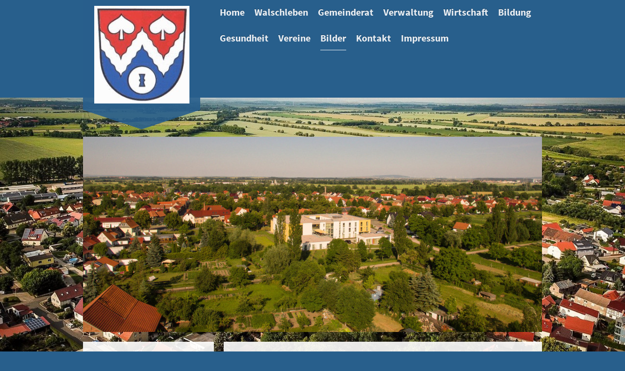

--- FILE ---
content_type: text/html; charset=UTF-8
request_url: https://www.gemeinde-walschleben.info/bilder/bildergalerien/richtfest-pflegewohnpark/
body_size: 9312
content:
<!DOCTYPE html>
<html lang="de"  ><head prefix="og: http://ogp.me/ns# fb: http://ogp.me/ns/fb# business: http://ogp.me/ns/business#">
    <meta http-equiv="Content-Type" content="text/html; charset=utf-8"/>
    <meta name="generator" content="IONOS MyWebsite"/>
        
    <link rel="dns-prefetch" href="//cdn.website-start.de/"/>
    <link rel="dns-prefetch" href="//107.mod.mywebsite-editor.com"/>
    <link rel="dns-prefetch" href="https://107.sb.mywebsite-editor.com/"/>
    <link rel="shortcut icon" href="https://www.gemeinde-walschleben.info/s/misc/favicon.png?1336023632"/>
        <title>Gemeinde Walschleben - Richtfest Pflegewohnpark</title>
    <style type="text/css">@media screen and (max-device-width: 1024px) {.diyw a.switchViewWeb {display: inline !important;}}</style>
    <style type="text/css">@media screen and (min-device-width: 1024px) {
            .mediumScreenDisabled { display:block }
            .smallScreenDisabled { display:block }
        }
        @media screen and (max-device-width: 1024px) { .mediumScreenDisabled { display:none } }
        @media screen and (max-device-width: 568px) { .smallScreenDisabled { display:none } }
                @media screen and (min-width: 1024px) {
            .mobilepreview .mediumScreenDisabled { display:block }
            .mobilepreview .smallScreenDisabled { display:block }
        }
        @media screen and (max-width: 1024px) { .mobilepreview .mediumScreenDisabled { display:none } }
        @media screen and (max-width: 568px) { .mobilepreview .smallScreenDisabled { display:none } }</style>
    <meta name="viewport" content="width=device-width, initial-scale=1, maximum-scale=1, minimal-ui"/>

<meta name="format-detection" content="telephone=no"/>
        <meta name="keywords" content="Galerie, Bilder, Fotos"/>
            <meta name="description" content=", "/>
            <meta name="robots" content="index,follow"/>
        <link href="//cdn.website-start.de/templates/2120/style.css?1763478093678" rel="stylesheet" type="text/css"/>
    <link href="https://www.gemeinde-walschleben.info/s/style/theming.css?1706723990" rel="stylesheet" type="text/css"/>
    <link href="//cdn.website-start.de/app/cdn/min/group/web.css?1763478093678" rel="stylesheet" type="text/css"/>
<link href="//cdn.website-start.de/app/cdn/min/moduleserver/css/de_DE/common,counter,shoppingbasket?1763478093678" rel="stylesheet" type="text/css"/>
    <link href="//cdn.website-start.de/app/cdn/min/group/mobilenavigation.css?1763478093678" rel="stylesheet" type="text/css"/>
    <link href="https://107.sb.mywebsite-editor.com/app/logstate2-css.php?site=612494610&amp;t=1769795285" rel="stylesheet" type="text/css"/>

<script type="text/javascript">
    /* <![CDATA[ */
var stagingMode = '';
    /* ]]> */
</script>
<script src="https://107.sb.mywebsite-editor.com/app/logstate-js.php?site=612494610&amp;t=1769795285"></script>

    <link href="//cdn.website-start.de/templates/2120/print.css?1763478093678" rel="stylesheet" media="print" type="text/css"/>
    <script type="text/javascript">
    /* <![CDATA[ */
    var systemurl = 'https://107.sb.mywebsite-editor.com/';
    var webPath = '/';
    var proxyName = '';
    var webServerName = 'www.gemeinde-walschleben.info';
    var sslServerUrl = 'https://www.gemeinde-walschleben.info';
    var nonSslServerUrl = 'http://www.gemeinde-walschleben.info';
    var webserverProtocol = 'http://';
    var nghScriptsUrlPrefix = '//107.mod.mywebsite-editor.com';
    var sessionNamespace = 'DIY_SB';
    var jimdoData = {
        cdnUrl:  '//cdn.website-start.de/',
        messages: {
            lightBox: {
    image : 'Bild',
    of: 'von'
}

        },
        isTrial: 0,
        pageId: 926417824    };
    var script_basisID = "612494610";

    diy = window.diy || {};
    diy.web = diy.web || {};

        diy.web.jsBaseUrl = "//cdn.website-start.de/s/build/";

    diy.context = diy.context || {};
    diy.context.type = diy.context.type || 'web';
    /* ]]> */
</script>

<script type="text/javascript" src="//cdn.website-start.de/app/cdn/min/group/web.js?1763478093678" crossorigin="anonymous"></script><script type="text/javascript" src="//cdn.website-start.de/s/build/web.bundle.js?1763478093678" crossorigin="anonymous"></script><script type="text/javascript" src="//cdn.website-start.de/app/cdn/min/group/mobilenavigation.js?1763478093678" crossorigin="anonymous"></script><script src="//cdn.website-start.de/app/cdn/min/moduleserver/js/de_DE/common,counter,shoppingbasket?1763478093678"></script>
<script type="text/javascript" src="https://cdn.website-start.de/proxy/apps/us0gee/resource/dependencies/"></script><script type="text/javascript">
                    if (typeof require !== 'undefined') {
                        require.config({
                            waitSeconds : 10,
                            baseUrl : 'https://cdn.website-start.de/proxy/apps/us0gee/js/'
                        });
                    }
                </script><script type="text/javascript" src="//cdn.website-start.de/app/cdn/min/group/pfcsupport.js?1763478093678" crossorigin="anonymous"></script>    <meta property="og:type" content="business.business"/>
    <meta property="og:url" content="https://www.gemeinde-walschleben.info/bilder/bildergalerien/richtfest-pflegewohnpark/"/>
    <meta property="og:title" content="Gemeinde Walschleben - Richtfest Pflegewohnpark"/>
            <meta property="og:description" content=", "/>
                <meta property="og:image" content="https://www.gemeinde-walschleben.info/s/misc/logo.jpg?t=1767385631"/>
        <meta property="business:contact_data:country_name" content="Deutschland"/>
    
    
    
    
    
    
    
    
</head>


<body class="body diyBgActive  cc-pagemode-default diyfeSidebarLeft diy-market-de_DE" data-pageid="926417824" id="page-926417824">
    
    <div class="diyw">
        <!-- master-3 -->
<div class="diyweb diywebClark diywebHasSidebar">
	<div class="diywebMobileNav">
		<div class="diywebGutter">
			
<nav id="diyfeMobileNav" class="diyfeCA diyfeCA2" role="navigation">
    <a title="Navigation aufklappen/zuklappen">Navigation aufklappen/zuklappen</a>
    <ul class="mainNav1"><li class=" hasSubNavigation"><a data-page-id="919149872" href="https://www.gemeinde-walschleben.info/" class=" level_1"><span>Home</span></a><div class="diyfeDropDownSubList diyfeCA diyfeCA3"><ul class="mainNav2"></ul></div></li><li class=" hasSubNavigation"><a data-page-id="919149873" href="https://www.gemeinde-walschleben.info/walschleben/" class=" level_1"><span>Walschleben</span></a><span class="diyfeDropDownSubOpener">&nbsp;</span><div class="diyfeDropDownSubList diyfeCA diyfeCA3"><ul class="mainNav2"><li class=" hasSubNavigation"><a data-page-id="926499288" href="https://www.gemeinde-walschleben.info/walschleben/wissenswertes/" class=" level_2"><span>Wissenswertes</span></a></li><li class=" hasSubNavigation"><a data-page-id="919149879" href="https://www.gemeinde-walschleben.info/walschleben/anfahrt/" class=" level_2"><span>Anfahrt</span></a></li><li class=" hasSubNavigation"><a data-page-id="926361425" href="https://www.gemeinde-walschleben.info/walschleben/geschichte/" class=" level_2"><span>Geschichte</span></a><span class="diyfeDropDownSubOpener">&nbsp;</span><div class="diyfeDropDownSubList diyfeCA diyfeCA3"><ul class="mainNav3"><li class=" hasSubNavigation"><a data-page-id="926311296" href="https://www.gemeinde-walschleben.info/walschleben/geschichte/chronik/" class=" level_3"><span>Chronik</span></a></li></ul></div></li><li class=" hasSubNavigation"><a data-page-id="926311302" href="https://www.gemeinde-walschleben.info/walschleben/tourismus/" class=" level_2"><span>Tourismus</span></a></li><li class=" hasSubNavigation"><a data-page-id="926361200" href="https://www.gemeinde-walschleben.info/walschleben/kirchengemeinden/" class=" level_2"><span>Kirchengemeinden</span></a></li><li class=" hasSubNavigation"><a data-page-id="926408213" href="https://www.gemeinde-walschleben.info/walschleben/hochwasser-dammbau/" class=" level_2"><span>Hochwasser/Dammbau</span></a></li></ul></div></li><li class=" hasSubNavigation"><a data-page-id="926005266" href="https://www.gemeinde-walschleben.info/gemeinderat/" class=" level_1"><span>Gemeinderat</span></a><span class="diyfeDropDownSubOpener">&nbsp;</span><div class="diyfeDropDownSubList diyfeCA diyfeCA3"><ul class="mainNav2"><li class=" hasSubNavigation"><a data-page-id="926353968" href="https://www.gemeinde-walschleben.info/gemeinderat/einladungen/" class=" level_2"><span>Einladungen</span></a></li><li class=" hasSubNavigation"><a data-page-id="926324674" href="https://www.gemeinde-walschleben.info/gemeinderat/beschlüsse/" class=" level_2"><span>Beschlüsse</span></a></li><li class=" hasSubNavigation"><a data-page-id="926347705" href="https://www.gemeinde-walschleben.info/gemeinderat/satzungen/" class=" level_2"><span>Satzungen</span></a></li><li class=" hasSubNavigation"><a data-page-id="926324675" href="https://www.gemeinde-walschleben.info/gemeinderat/mitglieder/" class=" level_2"><span>Mitglieder</span></a><span class="diyfeDropDownSubOpener">&nbsp;</span><div class="diyfeDropDownSubList diyfeCA diyfeCA3"><ul class="mainNav3"><li class=" hasSubNavigation"><a data-page-id="919149887" href="https://www.gemeinde-walschleben.info/gemeinderat/mitglieder/marcel-bube-bürgermeister/" class=" level_3"><span>Marcel Bube Bürgermeister</span></a></li><li class=" hasSubNavigation"><a data-page-id="926005371" href="https://www.gemeinde-walschleben.info/gemeinderat/mitglieder/gerhard-schuh/" class=" level_3"><span>Gerhard Schuh</span></a></li><li class=" hasSubNavigation"><a data-page-id="926005374" href="https://www.gemeinde-walschleben.info/gemeinderat/mitglieder/larsen-jauch/" class=" level_3"><span>Larsen Jauch</span></a></li><li class=" hasSubNavigation"><a data-page-id="926357559" href="https://www.gemeinde-walschleben.info/gemeinderat/mitglieder/luciana-löbe/" class=" level_3"><span>Luciana Löbe</span></a></li><li class=" hasSubNavigation"><a data-page-id="926401470" href="https://www.gemeinde-walschleben.info/gemeinderat/mitglieder/mario-stiller/" class=" level_3"><span>Mario Stiller</span></a></li><li class=" hasSubNavigation"><a data-page-id="926005373" href="https://www.gemeinde-walschleben.info/gemeinderat/mitglieder/nicole-ehrich/" class=" level_3"><span>Nicole Ehrich</span></a></li><li class=" hasSubNavigation"><a data-page-id="926519857" href="https://www.gemeinde-walschleben.info/gemeinderat/mitglieder/katja-schlothauer/" class=" level_3"><span>Katja Schlothauer</span></a></li><li class=" hasSubNavigation"><a data-page-id="926519858" href="https://www.gemeinde-walschleben.info/gemeinderat/mitglieder/peter-möller/" class=" level_3"><span>Peter Möller</span></a></li><li class=" hasSubNavigation"><a data-page-id="926519859" href="https://www.gemeinde-walschleben.info/gemeinderat/mitglieder/maria-ehrich/" class=" level_3"><span>Maria Ehrich</span></a></li><li class=" hasSubNavigation"><a data-page-id="926519860" href="https://www.gemeinde-walschleben.info/gemeinderat/mitglieder/marian-benischke/" class=" level_3"><span>Marian Benischke</span></a></li><li class=" hasSubNavigation"><a data-page-id="926519861" href="https://www.gemeinde-walschleben.info/gemeinderat/mitglieder/georg-fischer/" class=" level_3"><span>Georg Fischer</span></a></li></ul></div></li><li class=" hasSubNavigation"><a data-page-id="926498709" href="https://www.gemeinde-walschleben.info/gemeinderat/ausschüsse/" class=" level_2"><span>Ausschüsse</span></a></li></ul></div></li><li class=" hasSubNavigation"><a data-page-id="919149876" href="https://www.gemeinde-walschleben.info/verwaltung/" class=" level_1"><span>Verwaltung</span></a></li><li class=" hasSubNavigation"><a data-page-id="926344100" href="https://www.gemeinde-walschleben.info/wirtschaft/" class=" level_1"><span>Wirtschaft</span></a><span class="diyfeDropDownSubOpener">&nbsp;</span><div class="diyfeDropDownSubList diyfeCA diyfeCA3"><ul class="mainNav2"><li class=" hasSubNavigation"><a data-page-id="919149883" href="https://www.gemeinde-walschleben.info/wirtschaft/firmenwegweiser/" class=" level_2"><span>Firmenwegweiser</span></a></li><li class=" hasSubNavigation"><a data-page-id="926498700" href="https://www.gemeinde-walschleben.info/wirtschaft/öffentliche-verkehrsmittel/" class=" level_2"><span>Öffentliche Verkehrsmittel</span></a></li><li class=" hasSubNavigation"><a data-page-id="926423331" href="https://www.gemeinde-walschleben.info/wirtschaft/kommunale-wohnungen/" class=" level_2"><span>Kommunale Wohnungen</span></a></li></ul></div></li><li class=" hasSubNavigation"><a data-page-id="919149877" href="https://www.gemeinde-walschleben.info/bildung/" class=" level_1"><span>Bildung</span></a></li><li class=" hasSubNavigation"><a data-page-id="919149882" href="https://www.gemeinde-walschleben.info/gesundheit/" class=" level_1"><span>Gesundheit</span></a></li><li class=" hasSubNavigation"><a data-page-id="919149884" href="https://www.gemeinde-walschleben.info/vereine/" class=" level_1"><span>Vereine</span></a><div class="diyfeDropDownSubList diyfeCA diyfeCA3"><ul class="mainNav2"></ul></div></li><li class="parent hasSubNavigation"><a data-page-id="926496728" href="https://www.gemeinde-walschleben.info/bilder/" class="parent level_1"><span>Bilder</span></a><span class="diyfeDropDownSubOpener">&nbsp;</span><div class="diyfeDropDownSubList diyfeCA diyfeCA3"><ul class="mainNav2"><li class="parent hasSubNavigation"><a data-page-id="919149874" href="https://www.gemeinde-walschleben.info/bilder/bildergalerien/" class="parent level_2"><span>Bildergalerien</span></a><span class="diyfeDropDownSubOpener">&nbsp;</span><div class="diyfeDropDownSubList diyfeCA diyfeCA3"><ul class="mainNav3"><li class=" hasSubNavigation"><a data-page-id="926343380" href="https://www.gemeinde-walschleben.info/bilder/bildergalerien/2015-projekttag-feuerwehr/" class=" level_3"><span>2015 Projekttag Feuerwehr</span></a></li><li class=" hasSubNavigation"><a data-page-id="926343378" href="https://www.gemeinde-walschleben.info/bilder/bildergalerien/von-oben/" class=" level_3"><span>Von oben</span></a></li><li class=" hasSubNavigation"><a data-page-id="926343377" href="https://www.gemeinde-walschleben.info/bilder/bildergalerien/baustelle/" class=" level_3"><span>Baustelle</span></a></li><li class=" hasSubNavigation"><a data-page-id="926300588" href="https://www.gemeinde-walschleben.info/bilder/bildergalerien/videos/" class=" level_3"><span>Videos</span></a></li><li class=" hasSubNavigation"><a data-page-id="926318453" href="https://www.gemeinde-walschleben.info/bilder/bildergalerien/müllsammlung/" class=" level_3"><span>Müllsammlung</span></a></li><li class=" hasSubNavigation"><a data-page-id="926298217" href="https://www.gemeinde-walschleben.info/bilder/bildergalerien/walschleber-flur/" class=" level_3"><span>Walschleber Flur</span></a></li><li class=" hasSubNavigation"><a data-page-id="926298238" href="https://www.gemeinde-walschleben.info/bilder/bildergalerien/walschleben-aus-der-luft/" class=" level_3"><span>Walschleben aus der Luft</span></a></li><li class=" hasSubNavigation"><a data-page-id="926298214" href="https://www.gemeinde-walschleben.info/bilder/bildergalerien/impressionen-aus-walschleben/" class=" level_3"><span>Impressionen aus Walschleben</span></a></li><li class=" hasSubNavigation"><a data-page-id="926372048" href="https://www.gemeinde-walschleben.info/bilder/bildergalerien/weihnachtsmarkt-2015/" class=" level_3"><span>Weihnachtsmarkt 2015</span></a></li><li class=" hasSubNavigation"><a data-page-id="926372050" href="https://www.gemeinde-walschleben.info/bilder/bildergalerien/pflegedorf/" class=" level_3"><span>Pflegedorf</span></a></li><li class=" hasSubNavigation"><a data-page-id="926372064" href="https://www.gemeinde-walschleben.info/bilder/bildergalerien/lärmschutzwall/" class=" level_3"><span>Lärmschutzwall</span></a></li><li class=" hasSubNavigation"><a data-page-id="926408460" href="https://www.gemeinde-walschleben.info/bilder/bildergalerien/grundstein-pflegedorf/" class=" level_3"><span>Grundstein Pflegedorf</span></a></li><li class=" hasSubNavigation"><a data-page-id="926416405" href="https://www.gemeinde-walschleben.info/bilder/bildergalerien/vordach-kita/" class=" level_3"><span>Vordach Kita</span></a></li><li class=" hasSubNavigation"><a data-page-id="926416390" href="https://www.gemeinde-walschleben.info/bilder/bildergalerien/einweihung-k16/" class=" level_3"><span>Einweihung K16</span></a></li><li class="current hasSubNavigation"><a data-page-id="926417824" href="https://www.gemeinde-walschleben.info/bilder/bildergalerien/richtfest-pflegewohnpark/" class="current level_3"><span>Richtfest Pflegewohnpark</span></a></li><li class=" hasSubNavigation"><a data-page-id="926418155" href="https://www.gemeinde-walschleben.info/bilder/bildergalerien/wiesenfest-kita/" class=" level_3"><span>Wiesenfest KITA</span></a></li><li class=" hasSubNavigation"><a data-page-id="926419911" href="https://www.gemeinde-walschleben.info/bilder/bildergalerien/lindenblütenfest-2016/" class=" level_3"><span>Lindenblütenfest 2016</span></a></li></ul></div></li></ul></div></li><li class=" hasSubNavigation"><a data-page-id="919149878" href="https://www.gemeinde-walschleben.info/kontakt/" class=" level_1"><span>Kontakt</span></a></li><li class=" hasSubNavigation"><a data-page-id="919149880" href="https://www.gemeinde-walschleben.info/impressum/" class=" level_1"><span>Impressum</span></a><span class="diyfeDropDownSubOpener">&nbsp;</span><div class="diyfeDropDownSubList diyfeCA diyfeCA3"><ul class="mainNav2"><li class=" hasSubNavigation"><a data-page-id="926418951" href="https://www.gemeinde-walschleben.info/impressum/datenschutzerklärung/" class=" level_2"><span>Datenschutzerklärung</span></a></li></ul></div></li></ul></nav>
		</div>
	</div>
  <div class="diywebNav diywebNavMain diywebNav1 diywebNavHorizontal diyfeCA diyfeCA2">
    <div class="diywebLiveArea">
      <div class="diywebMainGutter clearfix">
          <div class="diywebGutter">
            <div class="webnavigation"><ul id="mainNav1" class="mainNav1"><li class="navTopItemGroup_1"><a data-page-id="919149872" href="https://www.gemeinde-walschleben.info/" class="level_1"><span>Home</span></a></li><li class="navTopItemGroup_2"><a data-page-id="919149873" href="https://www.gemeinde-walschleben.info/walschleben/" class="level_1"><span>Walschleben</span></a></li><li class="navTopItemGroup_3"><a data-page-id="926005266" href="https://www.gemeinde-walschleben.info/gemeinderat/" class="level_1"><span>Gemeinderat</span></a></li><li class="navTopItemGroup_4"><a data-page-id="919149876" href="https://www.gemeinde-walschleben.info/verwaltung/" class="level_1"><span>Verwaltung</span></a></li><li class="navTopItemGroup_5"><a data-page-id="926344100" href="https://www.gemeinde-walschleben.info/wirtschaft/" class="level_1"><span>Wirtschaft</span></a></li><li class="navTopItemGroup_6"><a data-page-id="919149877" href="https://www.gemeinde-walschleben.info/bildung/" class="level_1"><span>Bildung</span></a></li><li class="navTopItemGroup_7"><a data-page-id="919149882" href="https://www.gemeinde-walschleben.info/gesundheit/" class="level_1"><span>Gesundheit</span></a></li><li class="navTopItemGroup_8"><a data-page-id="919149884" href="https://www.gemeinde-walschleben.info/vereine/" class="level_1"><span>Vereine</span></a></li><li class="navTopItemGroup_9"><a data-page-id="926496728" href="https://www.gemeinde-walschleben.info/bilder/" class="parent level_1"><span>Bilder</span></a></li><li class="navTopItemGroup_10"><a data-page-id="919149878" href="https://www.gemeinde-walschleben.info/kontakt/" class="level_1"><span>Kontakt</span></a></li><li class="navTopItemGroup_11"><a data-page-id="919149880" href="https://www.gemeinde-walschleben.info/impressum/" class="level_1"><span>Impressum</span></a></li></ul></div>
          </div>
        <div class="diywebLogo diyfeCA diyfeCA3">
          
    <style type="text/css" media="all">
        /* <![CDATA[ */
                .diyw #website-logo {
            text-align: center !important;
                        padding: 0px 0;
                    }
        
                /* ]]> */
    </style>

    <div id="website-logo">
            <a href="https://www.gemeinde-walschleben.info/"><img class="website-logo-image" width="195" src="https://www.gemeinde-walschleben.info/s/misc/logo.jpg?t=1767385632" alt=""/></a>

            
            </div>


        </div>
      </div>
    </div>
  </div>
	<div class="diywebEmotionHeader">
		<div class="diywebLiveArea">
			<div class="diywebMainGutter">
				<div class="diyfeGE">
					<div class="diywebGutter">
    <div id="diywebAppContainer1st"></div>
						
<style type="text/css" media="all">
.diyw div#emotion-header {
        max-width: 940px;
        max-height: 400px;
                background: #808080;
    }

.diyw div#emotion-header-title-bg {
    left: 0%;
    top: 24%;
    width: 100%;
    height: 11%;

    background-color: #ffffff;
    opacity: 0.10;
    filter: alpha(opacity = 10.35);
    display: none;}

.diyw div#emotion-header strong#emotion-header-title {
    left: 27%;
    top: 23%;
    color: #0231f9;
    display: none;    font: normal bold 21px/120% Helvetica, 'Helvetica Neue', 'Trebuchet MS', sans-serif;
}

.diyw div#emotion-no-bg-container{
    max-height: 400px;
}

.diyw div#emotion-no-bg-container .emotion-no-bg-height {
    margin-top: 42.55%;
}
</style>
<div id="emotion-header" data-action="loadView" data-params="active" data-imagescount="7">
            <img src="https://www.gemeinde-walschleben.info/s/img/emotionheader.jpg?1545122475.940px.400px" id="emotion-header-img" alt=""/>
            
        <div id="ehSlideshowPlaceholder">
            <div id="ehSlideShow">
                <div class="slide-container">
                                        <div style="background-color: #808080">
                            <img src="https://www.gemeinde-walschleben.info/s/img/emotionheader.jpg?1545122475.940px.400px" alt=""/>
                        </div>
                                    </div>
            </div>
        </div>


        <script type="text/javascript">
        //<![CDATA[
                diy.module.emotionHeader.slideShow.init({ slides: [{"url":"https:\/\/www.gemeinde-walschleben.info\/s\/img\/emotionheader.jpg?1545122475.940px.400px","image_alt":"","bgColor":"#808080"},{"url":"https:\/\/www.gemeinde-walschleben.info\/s\/img\/emotionheader_1.jpg?1545122475.940px.400px","image_alt":"","bgColor":"#808080"},{"url":"https:\/\/www.gemeinde-walschleben.info\/s\/img\/emotionheader_2.jpg?1545122475.940px.400px","image_alt":"","bgColor":"#808080"},{"url":"https:\/\/www.gemeinde-walschleben.info\/s\/img\/emotionheader_3.jpg?1545122475.940px.400px","image_alt":"","bgColor":"#808080"},{"url":"https:\/\/www.gemeinde-walschleben.info\/s\/img\/emotionheader_4.jpg?1545122475.940px.400px","image_alt":"","bgColor":"#808080"},{"url":"https:\/\/www.gemeinde-walschleben.info\/s\/img\/emotionheader_5.jpg?1545122475.940px.400px","image_alt":"","bgColor":"#808080"},{"url":"https:\/\/www.gemeinde-walschleben.info\/s\/img\/emotionheader_6.jpg?1545122475.940px.400px","image_alt":"","bgColor":"#808080"}] });
        //]]>
        </script>

    
    
    
    
    
    <script type="text/javascript">
    //<![CDATA[
    (function ($) {
        function enableSvgTitle() {
                        var titleSvg = $('svg#emotion-header-title-svg'),
                titleHtml = $('#emotion-header-title'),
                emoWidthAbs = 940,
                emoHeightAbs = 400,
                offsetParent,
                titlePosition,
                svgBoxWidth,
                svgBoxHeight;

                        if (titleSvg.length && titleHtml.length) {
                offsetParent = titleHtml.offsetParent();
                titlePosition = titleHtml.position();
                svgBoxWidth = titleHtml.width();
                svgBoxHeight = titleHtml.height();

                                titleSvg.get(0).setAttribute('viewBox', '0 0 ' + svgBoxWidth + ' ' + svgBoxHeight);
                titleSvg.css({
                   left: Math.roundTo(100 * titlePosition.left / offsetParent.width(), 3) + '%',
                   top: Math.roundTo(100 * titlePosition.top / offsetParent.height(), 3) + '%',
                   width: Math.roundTo(100 * svgBoxWidth / emoWidthAbs, 3) + '%',
                   height: Math.roundTo(100 * svgBoxHeight / emoHeightAbs, 3) + '%'
                });

                titleHtml.css('visibility','hidden');
                titleSvg.css('visibility','visible');
            }
        }

        
            var posFunc = function($, overrideSize) {
                var elems = [], containerWidth, containerHeight;
                                    elems.push({
                        selector: '#emotion-header-title',
                        overrideSize: true,
                        horPos: 50.65,
                        vertPos: 2.94                    });
                    lastTitleWidth = $('#emotion-header-title').width();
                                                elems.push({
                    selector: '#emotion-header-title-bg',
                    horPos: 0,
                    vertPos: 0                });
                                
                containerWidth = parseInt('940');
                containerHeight = parseInt('400');

                for (var i = 0; i < elems.length; ++i) {
                    var el = elems[i],
                        $el = $(el.selector),
                        pos = {
                            left: el.horPos,
                            top: el.vertPos
                        };
                    if (!$el.length) continue;
                    var anchorPos = $el.anchorPosition();
                    anchorPos.$container = $('#emotion-header');

                    if (overrideSize === true || el.overrideSize === true) {
                        anchorPos.setContainerSize(containerWidth, containerHeight);
                    } else {
                        anchorPos.setContainerSize(null, null);
                    }

                    var pxPos = anchorPos.fromAnchorPosition(pos),
                        pcPos = anchorPos.toPercentPosition(pxPos);

                    var elPos = {};
                    if (!isNaN(parseFloat(pcPos.top)) && isFinite(pcPos.top)) {
                        elPos.top = pcPos.top + '%';
                    }
                    if (!isNaN(parseFloat(pcPos.left)) && isFinite(pcPos.left)) {
                        elPos.left = pcPos.left + '%';
                    }
                    $el.css(elPos);
                }

                // switch to svg title
                enableSvgTitle();
            };

                        var $emotionImg = jQuery('#emotion-header-img');
            if ($emotionImg.length > 0) {
                // first position the element based on stored size
                posFunc(jQuery, true);

                // trigger reposition using the real size when the element is loaded
                var ehLoadEvTriggered = false;
                $emotionImg.one('load', function(){
                    posFunc(jQuery);
                    ehLoadEvTriggered = true;
                                        diy.module.emotionHeader.slideShow.start();
                                    }).each(function() {
                                        if(this.complete || typeof this.complete === 'undefined') {
                        jQuery(this).load();
                    }
                });

                                noLoadTriggeredTimeoutId = setTimeout(function() {
                    if (!ehLoadEvTriggered) {
                        posFunc(jQuery);
                    }
                    window.clearTimeout(noLoadTriggeredTimeoutId)
                }, 5000);//after 5 seconds
            } else {
                jQuery(function(){
                    posFunc(jQuery);
                });
            }

                        if (jQuery.isBrowser && jQuery.isBrowser.ie8) {
                var longTitleRepositionCalls = 0;
                longTitleRepositionInterval = setInterval(function() {
                    if (lastTitleWidth > 0 && lastTitleWidth != jQuery('#emotion-header-title').width()) {
                        posFunc(jQuery);
                    }
                    longTitleRepositionCalls++;
                    // try this for 5 seconds
                    if (longTitleRepositionCalls === 5) {
                        window.clearInterval(longTitleRepositionInterval);
                    }
                }, 1000);//each 1 second
            }

            }(jQuery));
    //]]>
    </script>

    </div>

					</div>
				</div>
			</div>
		</div>
	</div>
	<div class="diywebContent">
		<div class="diywebLiveArea">
			<div class="diywebMainGutter">
				<div class="diyfeGridGroup">
					<div class="diywebMain diyfeCA diyfeCA1 diyfeGE">
						<div class="diywebGutter">
							
        <div id="content_area">
        	<div id="content_start"></div>
        	
        
        <div id="matrix_1027201984" class="sortable-matrix" data-matrixId="1027201984"><div class="n module-type-header diyfeLiveArea "> <h1><span class="diyfeDecoration">Richtfest Pflegewohnpark 7.6.2016</span></h1> </div><div class="n module-type-gallery diyfeLiveArea "> <div class="ccgalerie slideshow clearover" id="slideshow-gallery-5809896087" data-jsclass="GallerySlideshow" data-jsoptions="effect: 'fade',changeTime: 5000,maxHeight: '375px',navigation: true,startPaused: false">

    <div class="thumb_pro1">
    	<div class="innerthumbnail">
    		<a href="https://www.gemeinde-walschleben.info/s/cc_images/cache_2462357869.JPG" data-is-image="true" target="_blank">    			<img data-width="1024" data-height="768" src="https://www.gemeinde-walschleben.info/s/cc_images/thumb_2462357869.JPG"/>
    		</a>    	</div>
    </div>
        <div class="thumb_pro1">
    	<div class="innerthumbnail">
    		<a title="Flämming L. Christensen, exsos" href="https://www.gemeinde-walschleben.info/s/cc_images/cache_2462357870.JPG" data-is-image="true" target="_blank">    			<img data-width="1024" data-height="768" src="https://www.gemeinde-walschleben.info/s/cc_images/thumb_2462357870.JPG" title="Flämming L. Christensen, exsos"/>
    		</a>    	</div>
    </div>
        <div class="thumb_pro1">
    	<div class="innerthumbnail">
    		<a href="https://www.gemeinde-walschleben.info/s/cc_images/cache_2462357871.JPG" data-is-image="true" target="_blank">    			<img data-width="1024" data-height="768" src="https://www.gemeinde-walschleben.info/s/cc_images/thumb_2462357871.JPG"/>
    		</a>    	</div>
    </div>
        <div class="thumb_pro1">
    	<div class="innerthumbnail">
    		<a title="Thomas Prax, Bilfinger" href="https://www.gemeinde-walschleben.info/s/cc_images/cache_2462357872.JPG" data-is-image="true" target="_blank">    			<img data-width="576" data-height="768" src="https://www.gemeinde-walschleben.info/s/cc_images/thumb_2462357872.JPG" title="Thomas Prax, Bilfinger"/>
    		</a>    	</div>
    </div>
        <div class="thumb_pro1">
    	<div class="innerthumbnail">
    		<a title="Flämming L. Christensen, exsos" href="https://www.gemeinde-walschleben.info/s/cc_images/cache_2462357873.JPG" data-is-image="true" target="_blank">    			<img data-width="1024" data-height="768" src="https://www.gemeinde-walschleben.info/s/cc_images/thumb_2462357873.JPG" title="Flämming L. Christensen, exsos"/>
    		</a>    	</div>
    </div>
        <div class="thumb_pro1">
    	<div class="innerthumbnail">
    		<a title="Margit Güldner, Pflegewohnpark Erfurt" href="https://www.gemeinde-walschleben.info/s/cc_images/cache_2462357874.JPG" data-is-image="true" target="_blank">    			<img data-width="1024" data-height="768" src="https://www.gemeinde-walschleben.info/s/cc_images/thumb_2462357874.JPG" title="Margit Güldner, Pflegewohnpark Erfurt"/>
    		</a>    	</div>
    </div>
        <div class="thumb_pro1">
    	<div class="innerthumbnail">
    		<a href="https://www.gemeinde-walschleben.info/s/cc_images/cache_2462357875.JPG" data-is-image="true" target="_blank">    			<img data-width="1024" data-height="768" src="https://www.gemeinde-walschleben.info/s/cc_images/thumb_2462357875.JPG"/>
    		</a>    	</div>
    </div>
        <div class="thumb_pro1">
    	<div class="innerthumbnail">
    		<a title="Thomas Prax, Bilfinger" href="https://www.gemeinde-walschleben.info/s/cc_images/cache_2462357876.JPG" data-is-image="true" target="_blank">    			<img data-width="1024" data-height="768" src="https://www.gemeinde-walschleben.info/s/cc_images/thumb_2462357876.JPG" title="Thomas Prax, Bilfinger"/>
    		</a>    	</div>
    </div>
        <div class="thumb_pro1">
    	<div class="innerthumbnail">
    		<a href="https://www.gemeinde-walschleben.info/s/cc_images/cache_2462357877.JPG" data-is-image="true" target="_blank">    			<img data-width="1024" data-height="768" src="https://www.gemeinde-walschleben.info/s/cc_images/thumb_2462357877.JPG"/>
    		</a>    	</div>
    </div>
        <div class="thumb_pro1">
    	<div class="innerthumbnail">
    		<a title="Ute Winkler und Gemeindevertreter" href="https://www.gemeinde-walschleben.info/s/cc_images/cache_2462357878.JPG" data-is-image="true" target="_blank">    			<img data-width="1024" data-height="768" src="https://www.gemeinde-walschleben.info/s/cc_images/thumb_2462357878.JPG" title="Ute Winkler und Gemeindevertreter"/>
    		</a>    	</div>
    </div>
        <div class="thumb_pro1">
    	<div class="innerthumbnail">
    		<a href="https://www.gemeinde-walschleben.info/s/cc_images/cache_2462357879.JPG" data-is-image="true" target="_blank">    			<img data-width="1024" data-height="768" src="https://www.gemeinde-walschleben.info/s/cc_images/thumb_2462357879.JPG"/>
    		</a>    	</div>
    </div>
        <div class="thumb_pro1">
    	<div class="innerthumbnail">
    		<a href="https://www.gemeinde-walschleben.info/s/cc_images/cache_2462357880.JPG" data-is-image="true" target="_blank">    			<img data-width="1024" data-height="768" src="https://www.gemeinde-walschleben.info/s/cc_images/thumb_2462357880.JPG"/>
    		</a>    	</div>
    </div>
        <div class="thumb_pro1">
    	<div class="innerthumbnail">
    		<a href="https://www.gemeinde-walschleben.info/s/cc_images/cache_2462357881.JPG" data-is-image="true" target="_blank">    			<img data-width="1024" data-height="768" src="https://www.gemeinde-walschleben.info/s/cc_images/thumb_2462357881.JPG"/>
    		</a>    	</div>
    </div>
    </div>
 </div></div>
        
        
        </div>
						</div>
					</div>
					<div class="diywebSecondary diyfeGE diyfeCA diyfeCA3">
						<div class="diywebNav diywebNav23 diywebHideOnSmall">
							<div class="diyfeGE">
								<div class="diywebGutter">
									<div class="webnavigation"><ul id="mainNav2" class="mainNav2"><li class="navTopItemGroup_0"><a data-page-id="919149874" href="https://www.gemeinde-walschleben.info/bilder/bildergalerien/" class="parent level_2"><span>Bildergalerien</span></a></li><li><ul id="mainNav3" class="mainNav3"><li class="navTopItemGroup_0"><a data-page-id="926343380" href="https://www.gemeinde-walschleben.info/bilder/bildergalerien/2015-projekttag-feuerwehr/" class="level_3"><span>2015 Projekttag Feuerwehr</span></a></li><li class="navTopItemGroup_0"><a data-page-id="926343378" href="https://www.gemeinde-walschleben.info/bilder/bildergalerien/von-oben/" class="level_3"><span>Von oben</span></a></li><li class="navTopItemGroup_0"><a data-page-id="926343377" href="https://www.gemeinde-walschleben.info/bilder/bildergalerien/baustelle/" class="level_3"><span>Baustelle</span></a></li><li class="navTopItemGroup_0"><a data-page-id="926300588" href="https://www.gemeinde-walschleben.info/bilder/bildergalerien/videos/" class="level_3"><span>Videos</span></a></li><li class="navTopItemGroup_0"><a data-page-id="926318453" href="https://www.gemeinde-walschleben.info/bilder/bildergalerien/müllsammlung/" class="level_3"><span>Müllsammlung</span></a></li><li class="navTopItemGroup_0"><a data-page-id="926298217" href="https://www.gemeinde-walschleben.info/bilder/bildergalerien/walschleber-flur/" class="level_3"><span>Walschleber Flur</span></a></li><li class="navTopItemGroup_0"><a data-page-id="926298238" href="https://www.gemeinde-walschleben.info/bilder/bildergalerien/walschleben-aus-der-luft/" class="level_3"><span>Walschleben aus der Luft</span></a></li><li class="navTopItemGroup_0"><a data-page-id="926298214" href="https://www.gemeinde-walschleben.info/bilder/bildergalerien/impressionen-aus-walschleben/" class="level_3"><span>Impressionen aus Walschleben</span></a></li><li class="navTopItemGroup_0"><a data-page-id="926372048" href="https://www.gemeinde-walschleben.info/bilder/bildergalerien/weihnachtsmarkt-2015/" class="level_3"><span>Weihnachtsmarkt 2015</span></a></li><li class="navTopItemGroup_0"><a data-page-id="926372050" href="https://www.gemeinde-walschleben.info/bilder/bildergalerien/pflegedorf/" class="level_3"><span>Pflegedorf</span></a></li><li class="navTopItemGroup_0"><a data-page-id="926372064" href="https://www.gemeinde-walschleben.info/bilder/bildergalerien/lärmschutzwall/" class="level_3"><span>Lärmschutzwall</span></a></li><li class="navTopItemGroup_0"><a data-page-id="926408460" href="https://www.gemeinde-walschleben.info/bilder/bildergalerien/grundstein-pflegedorf/" class="level_3"><span>Grundstein Pflegedorf</span></a></li><li class="navTopItemGroup_0"><a data-page-id="926416405" href="https://www.gemeinde-walschleben.info/bilder/bildergalerien/vordach-kita/" class="level_3"><span>Vordach Kita</span></a></li><li class="navTopItemGroup_0"><a data-page-id="926416390" href="https://www.gemeinde-walschleben.info/bilder/bildergalerien/einweihung-k16/" class="level_3"><span>Einweihung K16</span></a></li><li class="navTopItemGroup_0"><a data-page-id="926417824" href="https://www.gemeinde-walschleben.info/bilder/bildergalerien/richtfest-pflegewohnpark/" class="current level_3"><span>Richtfest Pflegewohnpark</span></a></li><li class="navTopItemGroup_0"><a data-page-id="926418155" href="https://www.gemeinde-walschleben.info/bilder/bildergalerien/wiesenfest-kita/" class="level_3"><span>Wiesenfest KITA</span></a></li><li class="navTopItemGroup_0"><a data-page-id="926419911" href="https://www.gemeinde-walschleben.info/bilder/bildergalerien/lindenblütenfest-2016/" class="level_3"><span>Lindenblütenfest 2016</span></a></li></ul></li></ul></div>
								</div>
							</div>
						</div>
						<div class="diywebSidebar">
							<div class="diyfeGE">
								<div class="diywebGutter">
									<div id="matrix_1023635358" class="sortable-matrix" data-matrixId="1023635358"><div class="n module-type-imageSubtitle diyfeLiveArea "> <div class="clearover imageSubtitle" id="imageSubtitle-5803950627">
    <div class="align-container align-center" style="max-width: 100px">
        <a class="imagewrapper" href="https://www.gemeinde-walschleben.info/s/cc_images/teaserbox_2450335691.jpg?t=1421962679" rel="lightbox[5803950627]">
            <img id="image_2450335691" src="https://www.gemeinde-walschleben.info/s/cc_images/cache_2450335691.jpg?t=1421962679" alt="" style="max-width: 100px; height:auto"/>
        </a>

        
    </div>

</div>

<script type="text/javascript">
//<![CDATA[
jQuery(function($) {
    var $target = $('#imageSubtitle-5803950627');

    if ($.fn.swipebox && Modernizr.touch) {
        $target
            .find('a[rel*="lightbox"]')
            .addClass('swipebox')
            .swipebox();
    } else {
        $target.tinyLightbox({
            item: 'a[rel*="lightbox"]',
            cycle: false,
            hideNavigation: true
        });
    }
});
//]]>
</script>
 </div><div class="n module-type-hr diyfeLiveArea "> <div style="padding: 0px 0px">
    <div class="hr"></div>
</div>
 </div><div class="n module-type-header diyfeLiveArea "> <h1><span class="diyfeDecoration">Hier finden Sie uns:</span></h1> </div><div class="n module-type-text diyfeLiveArea "> <p>Gemeinde Walschleben<br/>
Am Plan 5<br/>
99189 Walschleben</p>
<p><strong>Sprechstunde Bürgermeister:</strong><br/>
Dienstag 16-18 Uhr</p> </div><div class="n module-type-hr diyfeLiveArea "> <div style="padding: 0px 0px">
    <div class="hr"></div>
</div>
 </div><div class="n module-type-text diyfeLiveArea "> <h2><span style="font-size: 18px;">Walschleben im Amtsblatt:</span></h2> </div><div class="n module-type-imageSubtitle diyfeLiveArea "> <div class="clearover imageSubtitle imageFitWidth" id="imageSubtitle-5816637204">
    <div class="align-container align-left" style="max-width: 228px">
        <a class="imagewrapper" href="https://www.vg-gera-aue.de/seite/311358/amtsblatt.html" target="_blank">
            <img id="image_2478196268" src="https://www.gemeinde-walschleben.info/s/cc_images/cache_2478196268.png?t=1574319269" alt="" style="max-width: 228px; height:auto"/>
        </a>

        
    </div>

</div>

<script type="text/javascript">
//<![CDATA[
jQuery(function($) {
    var $target = $('#imageSubtitle-5816637204');

    if ($.fn.swipebox && Modernizr.touch) {
        $target
            .find('a[rel*="lightbox"]')
            .addClass('swipebox')
            .swipebox();
    } else {
        $target.tinyLightbox({
            item: 'a[rel*="lightbox"]',
            cycle: false,
            hideNavigation: true
        });
    }
});
//]]>
</script>
 </div><div class="n module-type-text diyfeLiveArea "> <p style="text-align: center;"><span style="font-size: 14px;"><a href="https://www.vg-gera-aue.de/seite/311358/amtsblatt.html" target="_blank">Verwaltungsgemeinschaft Gera-Aue</a></span></p> </div><div class="n module-type-imageSubtitle diyfeLiveArea "> <div class="clearover imageSubtitle imageFitWidth" id="imageSubtitle-5816637242">
    <div class="align-container align-left" style="max-width: 228px">
        <a class="imagewrapper" href="https://spweb.lra-soemmerda.de/Seiten/Amtsblatt.aspx" target="_blank">
            <img id="image_2478196303" src="https://www.gemeinde-walschleben.info/s/cc_images/cache_2478196303.jpg?t=1574319630" alt="" style="max-width: 228px; height:auto"/>
        </a>

        
    </div>

</div>

<script type="text/javascript">
//<![CDATA[
jQuery(function($) {
    var $target = $('#imageSubtitle-5816637242');

    if ($.fn.swipebox && Modernizr.touch) {
        $target
            .find('a[rel*="lightbox"]')
            .addClass('swipebox')
            .swipebox();
    } else {
        $target.tinyLightbox({
            item: 'a[rel*="lightbox"]',
            cycle: false,
            hideNavigation: true
        });
    }
});
//]]>
</script>
 </div><div class="n module-type-text diyfeLiveArea "> <p style="text-align: center;"><a href="https://spweb.lra-soemmerda.de/Seiten/Amtsblatt.aspx" target="_blank">Landkreis Sömmerda</a></p> </div><div class="n module-type-hr diyfeLiveArea "> <div style="padding: 0px 0px">
    <div class="hr"></div>
</div>
 </div><div class="n module-type-text diyfeLiveArea "> <p><span lang="EN-GB" xml:lang="EN-GB"></span></p> </div><div class="n module-type-text diyfeLiveArea "> <h2>Walschleben in den Nachrichten:</h2> </div><div class="n module-type-imageSubtitle diyfeLiveArea "> <div class="clearover imageSubtitle imageFitWidth" id="imageSubtitle-5809061021">
    <div class="align-container align-left" style="max-width: 300px">
        <a class="imagewrapper" href="http://www.elch-report.de/index.php/component/search/?searchword=walschleben&amp;searchphrase=all&amp;Itemid=102" target="_blank">
            <img id="image_2460441800" src="https://www.gemeinde-walschleben.info/s/cc_images/cache_2460441800.png?t=1603444561" alt="" style="max-width: 300px; height:auto"/>
        </a>

        
    </div>

</div>

<script type="text/javascript">
//<![CDATA[
jQuery(function($) {
    var $target = $('#imageSubtitle-5809061021');

    if ($.fn.swipebox && Modernizr.touch) {
        $target
            .find('a[rel*="lightbox"]')
            .addClass('swipebox')
            .swipebox();
    } else {
        $target.tinyLightbox({
            item: 'a[rel*="lightbox"]',
            cycle: false,
            hideNavigation: true
        });
    }
});
//]]>
</script>
 </div><div class="n module-type-imageSubtitle diyfeLiveArea "> <div class="clearover imageSubtitle imageFitWidth" id="imageSubtitle-5809061110">
    <div class="align-container align-left" style="max-width: 300px">
        <a class="imagewrapper" href="https://www.thueringer-allgemeine.de/suche/?q=walschleben" target="_blank">
            <img id="image_2460441848" src="https://www.gemeinde-walschleben.info/s/cc_images/cache_2460441848.png?t=1563287467" alt="" style="max-width: 300px; height:auto"/>
        </a>

        
    </div>

</div>

<script type="text/javascript">
//<![CDATA[
jQuery(function($) {
    var $target = $('#imageSubtitle-5809061110');

    if ($.fn.swipebox && Modernizr.touch) {
        $target
            .find('a[rel*="lightbox"]')
            .addClass('swipebox')
            .swipebox();
    } else {
        $target.tinyLightbox({
            item: 'a[rel*="lightbox"]',
            cycle: false,
            hideNavigation: true
        });
    }
});
//]]>
</script>
 </div><div class="n module-type-imageSubtitle diyfeLiveArea "> <div class="clearover imageSubtitle imageFitWidth" id="imageSubtitle-5816212453">
    <div class="align-container align-left" style="max-width: 228px">
        <a class="imagewrapper" href="https://www.mdr.de/suche/suche--100.html?q=Walschleben" target="_blank">
            <img id="image_2477143746" src="https://www.gemeinde-walschleben.info/s/cc_images/cache_2477143746.png?t=1563353434" alt="" style="max-width: 228px; height:auto"/>
        </a>

        
    </div>

</div>

<script type="text/javascript">
//<![CDATA[
jQuery(function($) {
    var $target = $('#imageSubtitle-5816212453');

    if ($.fn.swipebox && Modernizr.touch) {
        $target
            .find('a[rel*="lightbox"]')
            .addClass('swipebox')
            .swipebox();
    } else {
        $target.tinyLightbox({
            item: 'a[rel*="lightbox"]',
            cycle: false,
            hideNavigation: true
        });
    }
});
//]]>
</script>
 </div><div class="n module-type-hr diyfeLiveArea "> <div style="padding: 0px 0px">
    <div class="hr"></div>
</div>
 </div><div class="n module-type-text diyfeLiveArea "> <p style="text-align: center;"><strong><span style="font-size: 20px;">Walschleben in den sozialen Medien:</span></strong></p> </div><div class="n module-type-webcomponent-socialNetworkBar diyfeLiveArea "> <div id="webcomponent_659fab99-a075-4cd2-a619-0d35e4e1d38d_web" class="diysdk_contentApps_socialNetworkBar web_view webcomponent diyApp">
<style type="text/css">
@media only screen and (max-width: 1024px) {
    .diysdk_contentApps_socialNetworkBar.web_view.webcomponent .alignment {width: 100% !important;}
}
</style>
        <div class="alignment clear align_center" style="width: 100%">
            <div>
                <label for="659fab99-a075-4cd2-a619-0d35e4e1d38d-socialNetworks" class="socialNetworkLabel"/>
            </div>
                            <a href="https://www.facebook.com/Walschleben/?tn-str=k*F" target="_blank"><img src="https://cdn.website-start.de/proxy/apps/a1tvb2/s/contentApps/socialNetworkBar/public/images/facebook_big.png" class="big topMargin"/> </a>
                            <div class="clear"></div>
        </div>
        <div class="clear"></div>
    
</div><script type="text/javascript">/* <![CDATA[ */
var data = {"instance":{"data":{"count":1,"type":"socialNetworkSelect"},"name":"socialNetworkBar","localizedName":"socialNetworkBar.edit.title","id":"659fab99-a075-4cd2-a619-0d35e4e1d38d","view":"web","app":{"version":"1.0","name":"contentApps","id":"CA79D6A2-EB1B-4D71-8316-EE6089626E69"},"isSitebuilder":false,"environmentConfig":{"isSitebuilder":false,"staticUrlPrefix":"https:\/\/cdn.website-start.de\/proxy\/apps\/a1tvb2"}},"resources":{"css":["https:\/\/cdn.website-start.de\/proxy\/apps\/a1tvb2\/s\/diy\/basic\/public\/css\/basic.css?rev-1572432988=","https:\/\/cdn.website-start.de\/proxy\/apps\/a1tvb2\/s\/contentApps\/socialNetworkBar\/public\/css\/web.css?rev-1572432988="],"js":["order!https:\/\/cdn.website-start.de\/proxy\/apps\/a1tvb2\/s\/contentApps\/socialNetworkBar\/public\/js\/socialNetworkBar.js?rev-1572432988=","order!https:\/\/cdn.website-start.de\/proxy\/apps\/a1tvb2\/api\/app\/contentApps\/translation\/de_DE?rev-1572432988="]},"embeddedComponents":[]};
var baseSaveUrl = '/proxy/apps/';
var instanceCreator = new diysdk.webcomponentIntegrator();
instanceCreator.create(data, baseSaveUrl);
/* ]]> */</script> </div><div class="n module-type-hr diyfeLiveArea "> <div style="padding: 10px 0px">
    <div class="hr"></div>
</div>
 </div><div class="n module-type-imageSubtitle diyfeLiveArea "> <div class="clearover imageSubtitle imageFitWidth" id="imageSubtitle-5816440758">
    <div class="align-container align-left" style="max-width: 228px">
        <a class="imagewrapper" href="https://thueringen.de/dpa-meldungen/" target="_blank">
            <img id="image_2477708666" src="https://www.gemeinde-walschleben.info/s/cc_images/cache_2477708666.png?t=1569503868" alt="" style="max-width: 228px; height:auto"/>
        </a>

        
    </div>

</div>

<script type="text/javascript">
//<![CDATA[
jQuery(function($) {
    var $target = $('#imageSubtitle-5816440758');

    if ($.fn.swipebox && Modernizr.touch) {
        $target
            .find('a[rel*="lightbox"]')
            .addClass('swipebox')
            .swipebox();
    } else {
        $target.tinyLightbox({
            item: 'a[rel*="lightbox"]',
            cycle: false,
            hideNavigation: true
        });
    }
});
//]]>
</script>
 </div><div class="n module-type-text diyfeLiveArea "> <p style="text-align: center;"><a href="https://thueringen.de/dpa-meldungen/" target="_blank"><span style="color: rgb(0, 0, 0);"><strong><span style="font-size: 20px;">Der
Thüringen-Ticker</span></strong></span></a></p> </div><div class="n module-type-hr diyfeLiveArea "> <div style="padding: 5px 0px">
    <div class="hr"></div>
</div>
 </div><div class="n module-type-text diyfeLiveArea "> <p style="text-align: center;"><a href="https://spweb.lra-soemmerda.de/Seiten/Strassensperrungen.aspx" target="_blank"><span style="color: rgb(0, 0, 0);"><strong><span style="font-size: 20px;">Aktuelle<br/>
Straßensperrungen</span></strong></span></a></p> </div><div class="n module-type-hr diyfeLiveArea "> <div style="padding: 5px 0px">
    <div class="hr"></div>
</div>
 </div><div class="n module-type-remoteModule-counter diyfeLiveArea ">             <div id="modul_5780558990_content"><div id="NGH5780558990_" class="counter apsinth-clear">
		<div class="ngh-counter ngh-counter-skin-00new_counter03c" style="height:26px"><div class="char" style="width:12px;height:26px"></div><div class="char" style="background-position:-12px 0px;width:11px;height:26px"></div><div class="char" style="background-position:-147px 0px;width:4px;height:26px"></div><div class="char" style="background-position:-49px 0px;width:13px;height:26px"></div><div class="char" style="background-position:-12px 0px;width:11px;height:26px"></div><div class="char" style="background-position:-12px 0px;width:11px;height:26px"></div><div class="char" style="background-position:-147px 0px;width:4px;height:26px"></div><div class="char" style="background-position:-88px 0px;width:13px;height:26px"></div><div class="char" style="background-position:-36px 0px;width:13px;height:26px"></div><div class="char" style="background-position:-127px 0px;width:13px;height:26px"></div><div class="char" style="background-position:-221px 0px;width:12px;height:26px"></div></div>		<div class="apsinth-clear"></div>
</div>
</div><script>/* <![CDATA[ */var __NGHModuleInstanceData5780558990 = __NGHModuleInstanceData5780558990 || {};__NGHModuleInstanceData5780558990.server = 'http://107.mod.mywebsite-editor.com';__NGHModuleInstanceData5780558990.data_web = {"content":1411730};var m = mm[5780558990] = new Counter(5780558990,6409,'counter');if (m.initView_main != null) m.initView_main();/* ]]> */</script>
         </div></div>
								</div>
							</div>
						</div>
					</div>
				</div>
			</div>
		</div>
	</div>
	<div class="diywebFooter">
		<div class="diywebLiveArea">
			<div class="diywebMainGutter">
				<div class="diyfeGE">
					<div class="diywebGutter diyfeCA diyfeCA4">
						<div id="contentfooter">
    <div class="leftrow">
                        <a rel="nofollow" href="javascript:window.print();">
                    <img class="inline" height="14" width="18" src="//cdn.website-start.de/s/img/cc/printer.gif" alt=""/>
                    Druckversion                </a> <span class="footer-separator">|</span>
                <a href="https://www.gemeinde-walschleben.info/sitemap/">Sitemap</a>
            </div>
    <script type="text/javascript">
        window.diy.ux.Captcha.locales = {
            generateNewCode: 'Neuen Code generieren',
            enterCode: 'Bitte geben Sie den Code ein'
        };
        window.diy.ux.Cap2.locales = {
            generateNewCode: 'Neuen Code generieren',
            enterCode: 'Bitte geben Sie den Code ein'
        };
    </script>
    <div class="rightrow">
                    <span class="loggedout">
                <a rel="nofollow" id="login" href="https://login.1and1-editor.com/612494610/www.gemeinde-walschleben.info/de?pageId=926417824">
                    Login                </a>
            </span>
                <p><a class="diyw switchViewWeb" href="javascript:switchView('desktop');">Webansicht</a><a class="diyw switchViewMobile" href="javascript:switchView('mobile');">Mobile-Ansicht</a></p>
                <span class="loggedin">
            <a rel="nofollow" id="logout" href="https://107.sb.mywebsite-editor.com/app/cms/logout.php">Logout</a> <span class="footer-separator">|</span>
            <a rel="nofollow" id="edit" href="https://107.sb.mywebsite-editor.com/app/612494610/926417824/">Seite bearbeiten</a>
        </span>
    </div>
</div>
            <div id="loginbox" class="hidden">
                <script type="text/javascript">
                    /* <![CDATA[ */
                    function forgotpw_popup() {
                        var url = 'https://passwort.1und1.de/xml/request/RequestStart';
                        fenster = window.open(url, "fenster1", "width=600,height=400,status=yes,scrollbars=yes,resizable=yes");
                        // IE8 doesn't return the window reference instantly or at all.
                        // It may appear the call failed and fenster is null
                        if (fenster && fenster.focus) {
                            fenster.focus();
                        }
                    }
                    /* ]]> */
                </script>
                                <img class="logo" src="//cdn.website-start.de/s/img/logo.gif" alt="IONOS" title="IONOS"/>

                <div id="loginboxOuter"></div>
            </div>
        

					</div>
				</div>
			</div>
		</div>
	</div>
</div>    </div>

    
    </body>


<!-- rendered at Fri, 02 Jan 2026 21:27:12 +0100 -->
</html>
